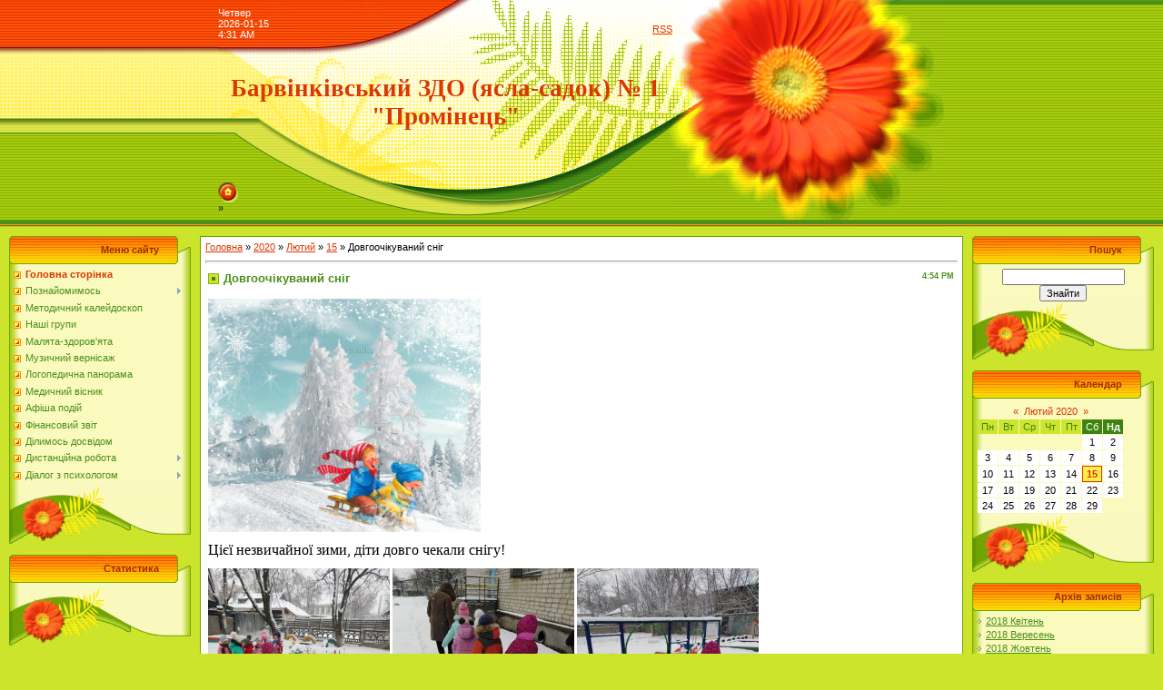

--- FILE ---
content_type: text/html; charset=UTF-8
request_url: https://dnz-luchik.ucoz.net/news/dovgoochikuvanij_snig/2020-02-15-33
body_size: 13103
content:
<!DOCTYPE html>
<html>
<head>
<meta http-equiv="content-type" content="text/html; charset=UTF-8">

<title>Довгоочікуваний сніг - 15 Лютого 2020 - Барвінківський ДНЗ №1 "Промінець"</title>


<link type="text/css" rel="StyleSheet" href="/.s/src/css/371.css" />

	<link rel="stylesheet" href="/.s/src/base.min.css" />
	<link rel="stylesheet" href="/.s/src/layer7.min.css" />

	<script src="/.s/src/jquery-1.12.4.min.js"></script>
	
	<script src="/.s/src/uwnd.min.js"></script>
	<script src="//s767.ucoz.net/cgi/uutils.fcg?a=uSD&ca=2&ug=999&isp=1&r=0.957065967353127"></script>
	<link rel="stylesheet" href="/.s/src/ulightbox/ulightbox.min.css" />
	<link rel="stylesheet" href="/.s/src/socCom.min.css" />
	<link rel="stylesheet" href="/.s/src/social.css" />
	<script src="/.s/src/ulightbox/ulightbox.min.js"></script>
	<script src="/.s/src/socCom.min.js"></script>
	<script src="//sys000.ucoz.net/cgi/uutils.fcg?a=soc_comment_get_data&site=ednz-luchik"></script>
	<script>
/* --- UCOZ-JS-DATA --- */
window.uCoz = {"sign":{"5255":"Помічник","5458":"Уперед","7287":"Перейти на сторінку з фотографією.","7251":"Запитаний контент не може бути завантажений<br/>Будь ласка, спробуйте пізніше.","7253":"Розпочати слайдшоу","3125":"Закрити","7254":"Змінити розмір","7252":"Попередній"},"site":{"domain":null,"host":"dnz-luchik.ucoz.net","id":"ednz-luchik"},"module":"news","uLightboxType":1,"country":"US","layerType":7,"ssid":"266472160505427674034","language":"uk"};
/* --- UCOZ-JS-CODE --- */

		function eRateEntry(select, id, a = 65, mod = 'news', mark = +select.value, path = '', ajax, soc) {
			if (mod == 'shop') { path = `/${ id }/edit`; ajax = 2; }
			( !!select ? confirm(select.selectedOptions[0].textContent.trim() + '?') : true )
			&& _uPostForm('', { type:'POST', url:'/' + mod + path, data:{ a, id, mark, mod, ajax, ...soc } });
		}

		function updateRateControls(id, newRate) {
			let entryItem = self['entryID' + id] || self['comEnt' + id];
			let rateWrapper = entryItem.querySelector('.u-rate-wrapper');
			if (rateWrapper && newRate) rateWrapper.innerHTML = newRate;
			if (entryItem) entryItem.querySelectorAll('.u-rate-btn').forEach(btn => btn.remove())
		}
 function uSocialLogin(t) {
			var params = {"google":{"height":600,"width":700},"facebook":{"height":520,"width":950}};
			var ref = escape(location.protocol + '//' + ('dnz-luchik.ucoz.net' || location.hostname) + location.pathname + ((location.hash ? ( location.search ? location.search + '&' : '?' ) + 'rnd=' + Date.now() + location.hash : ( location.search || '' ))));
			window.open('/'+t+'?ref='+ref,'conwin','width='+params[t].width+',height='+params[t].height+',status=1,resizable=1,left='+parseInt((screen.availWidth/2)-(params[t].width/2))+',top='+parseInt((screen.availHeight/2)-(params[t].height/2)-20)+'screenX='+parseInt((screen.availWidth/2)-(params[t].width/2))+',screenY='+parseInt((screen.availHeight/2)-(params[t].height/2)-20));
			return false;
		}
		function TelegramAuth(user){
			user['a'] = 9; user['m'] = 'telegram';
			_uPostForm('', {type: 'POST', url: '/index/sub', data: user});
		}
function loginPopupForm(params = {}) { new _uWnd('LF', ' ', -250, -100, { closeonesc:1, resize:1 }, { url:'/index/40' + (params.urlParams ? '?'+params.urlParams : '') }) }
/* --- UCOZ-JS-END --- */
</script>

	<style>.UhideBlock{display:none; }</style>
	<script type="text/javascript">new Image().src = "//counter.yadro.ru/hit;noadsru?r"+escape(document.referrer)+(screen&&";s"+screen.width+"*"+screen.height+"*"+(screen.colorDepth||screen.pixelDepth))+";u"+escape(document.URL)+";"+Date.now();</script>
</head>

<body style="background-color:#CCE42C; margin:0px; padding:0px;">


<!--U1AHEADER1Z-->
<table border="0" cellpadding="0" cellspacing="0" width="100%" height="250" style="background:url('/.s/t/371/1.gif') #CCE42C;">
<tr><td rowspan="3" style="background:url('/.s/t/371/2.gif');">&nbsp;</td>
<td width="500" height="53" style="background:url('/.s/t/371/3.gif');"><table cellpadding="0" cellspacing="0" border="0" width="500"><tr><td style="color:#FFFFFF;">Четвер<br />2026-01-15<br />4:31 AM</td><td align="right"><br /><a href="https://dnz-luchik.ucoz.net/news/rss/">RSS</a></td></tr></table></td>
<td width="300" rowspan="3"><img src="/.s/t/371/4.jpg" border="0"></td>
<td rowspan="3" style="background:url('/.s/t/371/5.gif');">&nbsp;</td>
</tr>
<tr><td width="500" height="120" align="center" style="background:url('/.s/t/371/6.gif');"><span style="color:#DC3700;font:20pt bold Verdana,Tahoma;"><b><!-- <logo> -->Барвінківський ЗДО (ясла-садок) № 1 &quot;Промінець&quot;<!-- </logo> --></b></span></td></tr>
<tr><td width="500" height="77" valign="bottom" style="background:url('/.s/t/371/7.gif');">
<table cellpadding="0" cellspacing="0" width="500" border="0" height="77"><tr><td height="50" valign="bottom"><a href="http://dnz-luchik.ucoz.net/" title="Головна"><img src="/.s/t/371/8.gif" border="0" alt="Головна"></a>  </td></tr>
<tr><td height="27" valign="top"><a href="/news/" class="header_table"><b> &raquo;</b></a></td></tr></table></td>
</tr>
</table>
<!--/U1AHEADER1Z-->

<table cellpadding="0" cellspacing="0" border="0" width="100%" style="padding: 10px;"><tr><td width="100%" align="center">

<!-- <middle> -->
<table border="0" cellpadding="0" cellspacing="0" width="100%">
<tr>
<td valign="top" width="200">
<!--U1CLEFTER1Z-->
<!-- <block1> -->

<table border="0" cellpadding="0" cellspacing="0" width="200">
<tr><td align="right" style="background:url('/.s/t/371/13.gif');padding-right:35px;color:#A42900;" height="31"><b><!-- <bt> --><!--<s5184>-->Меню сайту<!--</s>--><!-- </bt> --></b></td></tr>
<tr><td style="background:url('/.s/t/371/14.gif');padding:5px 5px 0px 5px;"><!-- <bc> --><div id="uMenuDiv1" class="uMenuV" style="position:relative;"><ul class="uMenuRoot">
<li><div class="umn-tl"><div class="umn-tr"><div class="umn-tc"></div></div></div><div class="umn-ml"><div class="umn-mr"><div class="umn-mc"><div class="uMenuItem"><a href="/"><span>Головна сторінка</span></a></div></div></div></div><div class="umn-bl"><div class="umn-br"><div class="umn-bc"><div class="umn-footer"></div></div></div></div></li>
<li style="position:relative;"><div class="umn-tl"><div class="umn-tr"><div class="umn-tc"></div></div></div><div class="umn-ml"><div class="umn-mr"><div class="umn-mc"><div class="uMenuItem"><div class="uMenuArrow"></div><a href="http://dnz-luchik.ucoz.net/index/poznajomimos/0-4"><span>Познайомимось</span></a></div></div></div></div><div class="umn-bl"><div class="umn-br"><div class="umn-bc"><div class="umn-footer"></div></div></div></div><ul style="display:none;">
<li><div class="uMenuItem"><a href="http://dnz-luchik.ucoz.net/index/administracija/0-25" target="_blank"><span>Адміністрація закладу</span></a></div></li>
<li><div class="uMenuItem"><a href="http://dnz-luchik.ucoz.net/index/pedagogichni_pracivniki/0-27"><span>Наші педагоги</span></a></div></li>
<li><div class="uMenuItem"><a href="http://dnz-luchik.ucoz.net/index/kolektiv/0-28"><span>Наші помічники</span></a></div></li></ul></li>
<li><div class="umn-tl"><div class="umn-tr"><div class="umn-tc"></div></div></div><div class="umn-ml"><div class="umn-mr"><div class="umn-mc"><div class="uMenuItem"><a href="http://dnz-luchik.ucoz.net/index/metodichnij_kalejdoskop/0-15"><span>Методичний калейдоскоп</span></a></div></div></div></div><div class="umn-bl"><div class="umn-br"><div class="umn-bc"><div class="umn-footer"></div></div></div></div></li>
<li><div class="umn-tl"><div class="umn-tr"><div class="umn-tc"></div></div></div><div class="umn-ml"><div class="umn-mr"><div class="umn-mc"><div class="uMenuItem"><a href="http://dnz-luchik.ucoz.net/index/nashi_grupi/0-8"><span>Наші групи</span></a></div></div></div></div><div class="umn-bl"><div class="umn-br"><div class="umn-bc"><div class="umn-footer"></div></div></div></div></li>
<li><div class="umn-tl"><div class="umn-tr"><div class="umn-tc"></div></div></div><div class="umn-ml"><div class="umn-mr"><div class="umn-mc"><div class="uMenuItem"><a href="http://dnz-luchik.ucoz.net/index/maljata_zdorov_39_jata/0-19"><span>Малята-здоров'ята</span></a></div></div></div></div><div class="umn-bl"><div class="umn-br"><div class="umn-bc"><div class="umn-footer"></div></div></div></div></li>
<li><div class="umn-tl"><div class="umn-tr"><div class="umn-tc"></div></div></div><div class="umn-ml"><div class="umn-mr"><div class="umn-mc"><div class="uMenuItem"><a href="http://dnz-luchik.ucoz.net/index/muzichnij_vernisazh/0-16"><span>Музичний вернісаж</span></a></div></div></div></div><div class="umn-bl"><div class="umn-br"><div class="umn-bc"><div class="umn-footer"></div></div></div></div></li>
<li><div class="umn-tl"><div class="umn-tr"><div class="umn-tc"></div></div></div><div class="umn-ml"><div class="umn-mr"><div class="umn-mc"><div class="uMenuItem"><a href="http://dnz-luchik.ucoz.net/index/logopedichna_panorama/0-17"><span>Логопедична панорама</span></a></div></div></div></div><div class="umn-bl"><div class="umn-br"><div class="umn-bc"><div class="umn-footer"></div></div></div></div></li>
<li><div class="umn-tl"><div class="umn-tr"><div class="umn-tc"></div></div></div><div class="umn-ml"><div class="umn-mr"><div class="umn-mc"><div class="uMenuItem"><a href="http://dnz-luchik.ucoz.net/index/medichnij_visnik/0-18"><span>Медичний вісник</span></a></div></div></div></div><div class="umn-bl"><div class="umn-br"><div class="umn-bc"><div class="umn-footer"></div></div></div></div></li>
<li><div class="umn-tl"><div class="umn-tr"><div class="umn-tc"></div></div></div><div class="umn-ml"><div class="umn-mr"><div class="umn-mc"><div class="uMenuItem"><a href="http://dnz-luchik.ucoz.net/index/afisha_podij/0-20"><span>Афіша подій</span></a></div></div></div></div><div class="umn-bl"><div class="umn-br"><div class="umn-bc"><div class="umn-footer"></div></div></div></div></li>
<li><div class="umn-tl"><div class="umn-tr"><div class="umn-tc"></div></div></div><div class="umn-ml"><div class="umn-mr"><div class="umn-mc"><div class="uMenuItem"><a href="http://dnz-luchik.ucoz.net/index/finansovij_zvit/0-30"><span>Фінансовий звіт</span></a></div></div></div></div><div class="umn-bl"><div class="umn-br"><div class="umn-bc"><div class="umn-footer"></div></div></div></div></li>
<li><div class="umn-tl"><div class="umn-tr"><div class="umn-tc"></div></div></div><div class="umn-ml"><div class="umn-mr"><div class="umn-mc"><div class="uMenuItem"><a href="http://dnz-luchik.ucoz.net/blog/"><span>Ділимось досвідом</span></a></div></div></div></div><div class="umn-bl"><div class="umn-br"><div class="umn-bc"><div class="umn-footer"></div></div></div></div></li>
<li style="position:relative;"><div class="umn-tl"><div class="umn-tr"><div class="umn-tc"></div></div></div><div class="umn-ml"><div class="umn-mr"><div class="umn-mc"><div class="uMenuItem"><div class="uMenuArrow"></div><a href="/index/distancijna_robota/0-32"><span>Дистанційна робота</span></a></div></div></div></div><div class="umn-bl"><div class="umn-br"><div class="umn-bc"><div class="umn-footer"></div></div></div></div><ul style="display:none;">
<li><div class="uMenuItem"><a href="/index/masha-ta-vedmid/0-41"><span>"Маша та ведмідь"</span></a></div><ul style="display:none;">
<li><div class="uMenuItem"><a href="/index/rekomendaciji-batkam-oznaki-stresu-u-ditej-jaselnogo-ta-doshkilnogo-viku/0-76"><span>Рекомендації батькам "Ознаки стресу у дітей ясельного та дошкільного віку"</span></a></div></li>
<li><div class="uMenuItem"><a href="/index/poradi-batkam-jak-mozhna-dopomogti-ditini-dobre-povoditis/0-77"><span>Поради батькам "Як можна допомогти дитині добре поводитись"</span></a></div></li>
<li><div class="uMenuItem"><a href="/index/rekomendaciji-batkam-desjat-krokiv-shhob-stati-krashhimi-batkami/0-78"><span>Рекомендації батькам "Десять кроків, щоб стати кращими батьками"</span></a></div></li>
<li><div class="uMenuItem"><a href="/index/pam-jatka-dlja-batkiv/0-79"><span>Пам'ятка для батьків</span></a></div></li></ul></li>
<li><div class="uMenuItem"><a href="/index/sonechko/0-43"><span>"Сонечко"</span></a></div><ul style="display:none;">
<li><div class="uMenuItem"><a href="/index/konsultacija-dlja-batkiv-badora-zarjadka-pochatok-vdalogo-dnja/0-52"><span>Консультація для батьків: "Бадьора зарядка - початок вдалого дня"</span></a></div></li>
<li><div class="uMenuItem"><a href="/index/orientovnij-kompleks-rankovoji-gimnastiki-dlja-vikonannja-vdoma/0-54"><span>Орієнтовний комплекс ранкової гімнастики для виконання вдома</span></a></div></li>
<li><div class="uMenuItem"><a href="/index/poradi-batkam-jak-zniziti-rizik-infikuvannja-koronavirusom/0-74"><span>Поради батькам "Як знизити ризик інфікування коронавірусом"</span></a></div></li>
<li><div class="uMenuItem"><a href="/index/poradi-batkam-pravilna-postava-zaporuka-zdorov-ja/0-75"><span>Поради батькам "Правильна постава - запорука здоров'я"</span></a></div></li></ul></li>
<li><div class="uMenuItem"><a href="/index/kalinka/0-42"><span>"Калинка"</span></a></div><ul style="display:none;">
<li><div class="uMenuItem"><a href="/index/konsultacija-porada-dlja-batkiv-jak-rozvazhiti-ditinu-pid-chas-karantinu/0-47"><span>Консультація-порада для батьків "Як розважити дитину під час карантину"</span></a></div></li>
<li><div class="uMenuItem"><a href="/index/konsultacija-dlja-batkiv-okhorona-zhittja/0-55"><span>Консультація для батьків "Охорона життя"</span></a></div></li>
<li><div class="uMenuItem"><a href="/index/konsultacija-dlja-batkiv-ditina-jde-do-shkoli-radoshhi-j-turboti/0-56"><span>Консультація для батьків "Дитина йде до школи. Радощі й турботи"</span></a></div></li>
<li><div class="uMenuItem"><a href="/index/pam-jatka-batkam/0-65"><span>Пам'ятка батькам</span></a></div></li>
<li><div class="uMenuItem"><a href="/index/rekomendaciji-batkam-navchannja-gramoti/0-67"><span>Рекомендації батькам"Навчання грамоти"</span></a></div></li>
<li><div class="uMenuItem"><a href="/index/konsultacija-dlja-batkiv-jak-privchiti-ditinu-do-porjadku/0-83"><span>Консультація для батьків "Як привчити дитину до порядку"</span></a></div></li></ul></li>
<li><div class="uMenuItem"><a href="/index/kapitoshka/0-36"><span>"Капітошка"</span></a></div><ul style="display:none;">
<li><div class="uMenuItem"><a href="/index/7-porad-dlja-zakhistu-vid-koronavirusnoji-infekciji/0-53"><span>7 порад для захисту від коронавірусної інфекції</span></a></div></li>
<li><div class="uMenuItem"><a href="/index/konsultacija-dlja-batkiv-gotovnist-ditini-do-navchannja-v-shkoli/0-57"><span>Консультація для батьків "Готовність дитини до навчання в школі"</span></a></div></li>
<li><div class="uMenuItem"><a href="/index/konsultacija-dlja-batkiv-navchannja-ditini-ridnoji-movi-u-koli-sim-ji/0-58"><span>Консультація для батьків "Навчання дитини рідної мови у колі сім'ї"</span></a></div></li>
<li><div class="uMenuItem"><a href="/index/konsultacija-dlja-batkiv-rozvitok-dribnoji-motoriki-odin-z-pokaznikiv-gotovnosti-ditini-do-shkoli/0-59"><span>Консультація для батьків "Розвиток дрібної моторики – один з показників готовності дитини до школи"</span></a></div></li>
<li><div class="uMenuItem"><a href="/index/besida-z-batkami-zaokhochennja-ta-pokarannja-ditini-v-sim-ji/0-64"><span>Бесіда з батьками: «Заохочення та покарання дитини в сім'ї"</span></a></div></li>
<li><div class="uMenuItem"><a href="/index/konsultacija-dlja-batkiv-jak-pravilno-khvaliti-ditinu/0-68"><span>Консультація для батьків "Як правильно хвалити дитину"</span></a></div></li>
<li><div class="uMenuItem"><a href="/index/rekomendaciji-dlja-batkiv-visim-porad-shhodo-vikhovannja/0-69"><span>Рекомендації для батьків "Вісім порад щодо виховання"</span></a></div></li>
<li><div class="uMenuItem"><a href="/index/konsultacija-dlja-batkiv-formuvannja-logiko-matematichnoji-kompetentnosti-cherez-gru/0-70"><span>Консультація для батьків "Формування логіко-математичної компетентності через гру"</span></a></div></li>
<li><div class="uMenuItem"><a href="/index/poradi-batkam-ditina-ta-internet/0-84"><span>Поради батькам "Дитина та інтернет"</span></a></div></li>
<li><div class="uMenuItem"><a href="/index/besida-dlja-batkiv-simejne-vikhovannja-zaporuka-psikhichnogo-zdorov-ja-ditini/0-85"><span>Бесіда для батьків "Сімейне виховання - запорука психічного здоров'я дитини"</span></a></div></li>
<li><div class="uMenuItem"><a href="/index/konsultacija-dlja-batkiv-pozhezhna-bezpeka/0-86"><span>Консультація для батьків "Пожежна безпека"</span></a></div></li>
<li><div class="uMenuItem"><a href="/index/rekomendaciji-batkam-formuvannja-ujavlennja-pro-pracju-doroslikh-cherez-chitannja-khudozhnoji-literaturi/0-98"><span>Рекомендації батькам "«Формування уявлення про працю дорослих через читання художньої літератури"</span></a></div></li>
<li><div class="uMenuItem"><a href="/index/besida-dlja-batkiv-disciplina-doroslikh-na-vulici-zaporuka-bezpeki-ditini/0-99"><span>Бесіда для батьків  «Дисципліна дорослих на вулиці – запорука безпеки дитини»</span></a></div></li>
<li><div class="uMenuItem"><a href="/index/pam-jatka-dlja-batkiv-uvaga-klishhi-jak-vberegtis-vid-khvorob-shho-peredajutsja-cherez-ukus-klishha/0-100"><span>Пам’ятка для батьків Увага! Кліщі!  «Як вберегтись від хвороб, що передаються через укус кліща»</span></a></div></li></ul></li>
<li><div class="uMenuItem"><a href="/index/romashka/0-38"><span>"Ромашка"</span></a></div><ul style="display:none;">
<li><div class="uMenuItem"><a href="/index/pam-jatka-dlja-batkiv-jak-vberegti-ditinu-vid-bidi/0-60"><span>Пам'ятка для батьків "Як вберегти дитину від біди"</span></a></div></li>
<li><div class="uMenuItem"><a href="/index/shpargalka-dlja-mami-vikhovannja-z-ljubov-ju/0-61"><span>Шпаргалка для мами "Виховання з любов'ю"</span></a></div></li>
<li><div class="uMenuItem"><a href="/index/konsultacija-dlja-batkiv-navishho-chitati-ditjam-knigi/0-62"><span>Консультація для батьків  "Навіщо читати дітям книги"</span></a></div></li>
<li><div class="uMenuItem"><a href="/index/konsultacija-dlja-batkiv-vpliv-zmi-na-rozvitok-ditinu-doshkilnika/0-71"><span>Консультація для батьків "Вплив ЗМІ на розвиток дитину-дошкільника"</span></a></div></li>
<li><div class="uMenuItem"><a href="/index/rekomendaciji-dlja-batkiv-graemos-vdoma/0-72"><span>Рекомендації для батьків "Граємось вдома"</span></a></div></li>
<li><div class="uMenuItem"><a href="/index/rekomendaciji-dlja-batkiv-jak-govoriti-z-ditmi-pro-epidemiju/0-73"><span>Рекомендації для батьків "Як говорити з дітьми про епідемію"</span></a></div></li>
<li><div class="uMenuItem"><a href="/index/poradi-batkam-chim-zajnjati-ditinu-pid-chas-samoizoljaciji/0-91"><span>Поради батькам "Чим зайняти дитину під час самоізоляції"</span></a></div></li>
<li><div class="uMenuItem"><a href="/index/rekomendaciji-dlja-batkiv-7-tipovikh-pomilok-u-vikhovanni/0-95"><span>Рекомендації для батьків "7 типових помилок у вихованні"</span></a></div></li>
<li><div class="uMenuItem"><a href="/index/rekomendaciji-dlja-batkiv-jak-pravilno-koristuvatis-smartfonami-najmolodshim/0-96"><span>Рекомендації для батьків "Як правильно користуватись смартфонами наймолодшим"</span></a></div></li></ul></li>
<li><div class="uMenuItem"><a href="/index/polunichka/0-44"><span>"Полуничка"</span></a></div><ul style="display:none;">
<li><div class="uMenuItem"><a href="/index/golovni-zavdannja-inkljuzivnogo-navchannja-v-zdo/0-45"><span>Головні завдання інклюзивного навчання в ЗДО</span></a></div></li>
<li><div class="uMenuItem"><a href="/index/konsultacija-dlja-batkiv-matematika-ce-cikavo/0-50"><span>Консультація для батьків "Математика - це цікаво!"</span></a></div></li>
<li><div class="uMenuItem"><a href="/index/konsultacija-dlja-batkiv-koronavirus/0-51"><span>Консультація для батьків "Коронавірус"</span></a></div></li>
<li><div class="uMenuItem"><a href="/index/porada-batkam-10-krokiv-shhob-stati-krashhimi-batkami/0-63"><span>Порада батькам "10 кроків, щоб стати кращими батьками!"</span></a></div></li>
<li><div class="uMenuItem"><a href="/index/konsultacija-dlja-batkiv-50-zavdan-dlja-doshkilnika-na-karantini/0-66"><span>Консультація для батьків "50 завдань для дошкільника на карантині"</span></a></div></li>
<li><div class="uMenuItem"><a href="/index/konsultacija-dlja-batkiv-jak-proguljanka-vplivae-na-rozvitok-ditini/0-80"><span>Консультація для батьків "Як прогулянка впливає на розвиток дитини"</span></a></div></li>
<li><div class="uMenuItem"><a href="/index/konsultacija-dlja-batkiv-psikhologichni-osoblivosti-rozvitku-ditini-4-5-rokiv/0-81"><span>Консультація для батьків "Психологічні особливості розвитку дитини 4-5 років"</span></a></div></li>
<li><div class="uMenuItem"><a href="/index/konsultacija-dlja-batkiv-vchimo-ditej-spilkuvatis/0-82"><span>Консультація для батьків "Вчимо дітей спілкуватись"</span></a></div></li>
<li><div class="uMenuItem"><a href="/index/konsultacija-dlja-batkiv-vsi-diti-rizni/0-87"><span>Консультація для батьків "Всі діти різні"</span></a></div></li>
<li><div class="uMenuItem"><a href="/index/poradi-dlja-batkiv-numo-z-mamoju-i-tatom-svoju-vimovu-vimovljati/0-88"><span>Поради для батьків "Нумо з мамою і татом свою вимову вимовляти"</span></a></div></li>
<li><div class="uMenuItem"><a href="/index/konsultacija-dlja-batkiv-navishho-dotrimuvatisja-rezhimu-dnja/0-89"><span>Консультація для батьків "Навіщо дотримуватися режиму дня"</span></a></div></li>
<li><div class="uMenuItem"><a href="/index/konsultacija-dlja-batkiv-gigiena-pid-chas-karantinu-ce-vazhlivo/0-90"><span>Консультація для батьків "Гігієна під час карантину - це важливо!"</span></a></div></li>
<li><div class="uMenuItem"><a href="/index/poradi-dlja-batkiv-pravila-povedinki-u-vodi/0-92"><span>Поради для батьків "Правила поведінки у воді"</span></a></div></li>
<li><div class="uMenuItem"><a href="/index/poradi-dlja-batkiv-pravila-povedinki-na-prirodi/0-93"><span>Поради для батьків "Правила поведінки на природі"</span></a></div></li>
<li><div class="uMenuItem"><a href="/index/universalni-poradi-dlja-batkiv-jaki-vikhovujut-doshkilnjat/0-94"><span>Універсальні поради для батьків, які виховують дошкільнят</span></a></div></li></ul></li></ul></li>
<li style="position:relative;"><div class="umn-tl"><div class="umn-tr"><div class="umn-tc"></div></div></div><div class="umn-ml"><div class="umn-mr"><div class="umn-mc"><div class="uMenuItem"><div class="uMenuArrow"></div><a href="/index/dialog-z-psikhologom/0-103"><span>Діалог з психологом</span></a></div></div></div></div><div class="umn-bl"><div class="umn-br"><div class="umn-bc"><div class="umn-footer"></div></div></div></div><ul style="display:none;">
<li><div class="uMenuItem"><a href="/index/pam-jatka-dlja-batkiv-jak-grati-z-autichnimi-ditmi/0-102"><span>Пам'ятка для батьків "Як грати з аутичними дітьми"  </span></a></div></li>
<li><div class="uMenuItem"><a href="/index/kozhna-ditina-mae-pravo/0-104"><span>Кожна дитина має право...</span></a></div></li></ul></li></ul></div><script>$(function(){_uBuildMenu('#uMenuDiv1',0,document.location.href+'/','uMenuItemA','uMenuArrow',2500);})</script><!-- </bc> --></td></tr>
<tr><td height="64"><img src="/.s/t/371/15.gif" border="0"></td></tr>
</table><br />

<!-- </block1> -->

<!-- <block2> -->

<!-- </block2> -->

<!-- <block3> -->

<!-- </block3> -->

<!-- <block4> -->

<!-- </block4> -->

<!-- <block5> -->

<!-- </block5> -->

<!-- <block6> -->

<!-- </block6> -->

<!-- <block7> -->
<table border="0" cellpadding="0" cellspacing="0" width="200">
<tr><td align="right" style="background:url('/.s/t/371/13.gif');padding-right:35px;color:#A42900;" height="31"><b><!-- <bt> --><!--<s5195>-->Статистика<!--</s>--><!-- </bt> --></b></td></tr>
<tr><td style="background:url('/.s/t/371/14.gif');padding:5px 5px 0px 5px;"><div align="center"><!-- <bc> --><!-- </bc> --></div></td></tr>
<tr><td height="64"><img src="/.s/t/371/15.gif" border="0"></td></tr>
</table><br />
<!-- </block7> -->
<!--/U1CLEFTER1Z-->
</td>

<td valign="top" style="padding:0px 10px 0px 10px;">
<table border="0" cellpadding="5" cellspacing="0" width="100%" style="border:1px solid #6DA104;"><tr><td style="background:#FFFFFF;"><!-- <body> --><div class="breadcrumbs-wrapper">
	<div class="breadcrumbs"><a href="http://dnz-luchik.ucoz.net/"><!--<s5176>-->Головна<!--</s>--></a> &raquo; <a class="dateBar breadcrumb-item" href="/news/2020-00">2020</a> <span class="breadcrumb-sep">&raquo;</span> <a class="dateBar breadcrumb-item" href="/news/2020-02">Лютий</a> <span class="breadcrumb-sep">&raquo;</span> <a class="dateBar breadcrumb-item" href="/news/2020-02-15">15</a> &raquo; Довгоочікуваний сніг</div>
</div><hr />
<table border="0" width="100%" cellspacing="1" cellpadding="2" class="eBlock">
<tr><td width="100%"><div class="eTitle"><div style="float:right;font-size:9px;">4:54 PM </div>Довгоочікуваний сніг</div></td></tr>
<tr><td class="eMessage"><p><img alt="" src="/e8433b370d44816967975b705788ea57.gif" style="width: 300px; height: 257px;" /></p>

<p><span style="font-size:16px;"><span style="font-family:Times New Roman,Times,serif;">Цієї незвичайної зими,&nbsp;діти довго чекали снігу!</span></span></p>

<p><!--IMG1--><a href="/_nw/0/79450562.jpg" class="ulightbox" target="_blank" title="Натисніть для перегляду в повному розмірі..."><img style="margin:0;padding:0;border:0;" src="/_nw/0/s79450562.jpg" align="" /></a><!--IMG1-->&nbsp;<!--IMG2--><a href="/_nw/0/19497862.jpg" class="ulightbox" target="_blank" title="Натисніть для перегляду в повному розмірі..."><img style="margin:0;padding:0;border:0;" src="/_nw/0/s19497862.jpg" align="" /></a><!--IMG2-->&nbsp;<!--IMG3--><a href="/_nw/0/20314565.jpg" class="ulightbox" target="_blank" title="Натисніть для перегляду в повному розмірі..."><img style="margin:0;padding:0;border:0;" src="/_nw/0/s20314565.jpg" align="" /></a><!--IMG3-->&nbsp;</p>

<p><!--IMG4--><a href="/_nw/0/93043857.jpg" class="ulightbox" target="_blank" title="Натисніть для перегляду в повному розмірі..."><img style="margin:0;padding:0;border:0;" src="/_nw/0/s93043857.jpg" align="" /></a><!--IMG4-->&nbsp;<!--IMG5--><a href="/_nw/0/94741188.jpg" class="ulightbox" target="_blank" title="Натисніть для перегляду в повному розмірі..."><img style="margin:0;padding:0;border:0;" src="/_nw/0/s94741188.jpg" align="" /></a><!--IMG5-->&nbsp;<!--IMG6--><a href="/_nw/0/49960321.jpg" class="ulightbox" target="_blank" title="Натисніть для перегляду в повному розмірі..."><img style="margin:0;padding:0;border:0;" src="/_nw/0/s49960321.jpg" align="" /></a><!--IMG6--></p>

<p><!--IMG7--><a href="/_nw/0/19469295.jpg" class="ulightbox" target="_blank" title="Натисніть для перегляду в повному розмірі..."><img style="margin:0;padding:0;border:0;" src="/_nw/0/s19469295.jpg" align="" /></a><!--IMG7-->&nbsp;<!--IMG8--><a href="/_nw/0/99749124.jpg" class="ulightbox" target="_blank" title="Натисніть для перегляду в повному розмірі..."><img style="margin:0;padding:0;border:0;" src="/_nw/0/s99749124.jpg" align="" /></a><!--IMG8-->&nbsp;<!--IMG9--><a href="/_nw/0/48881997.jpg" class="ulightbox" target="_blank" title="Натисніть для перегляду в повному розмірі..."><img style="margin:0;padding:0;border:0;" src="/_nw/0/s48881997.jpg" align="" /></a><!--IMG9--></p>

<p><!--IMG10--><a href="/_nw/0/35668240.jpg" class="ulightbox" target="_blank" title="Натисніть для перегляду в повному розмірі..."><img style="margin:0;padding:0;border:0;" src="/_nw/0/s35668240.jpg" align="" /></a><!--IMG10-->&nbsp;<!--IMG11--><a href="/_nw/0/99657791.jpg" class="ulightbox" target="_blank" title="Натисніть для перегляду в повному розмірі..."><img style="margin:0;padding:0;border:0;" src="/_nw/0/s99657791.jpg" align="" /></a><!--IMG11--></p> </td></tr>
<tr><td colspan="2" class="eDetails">
<div class="rate-stars-wrapper" style="float:right">
		<style type="text/css">
			.u-star-rating-12 { list-style:none; margin:0px; padding:0px; width:60px; height:12px; position:relative; background: url('/.s/img/stars/3/12.png') top left repeat-x }
			.u-star-rating-12 li{ padding:0px; margin:0px; float:left }
			.u-star-rating-12 li a { display:block;width:12px;height: 12px;line-height:12px;text-decoration:none;text-indent:-9000px;z-index:20;position:absolute;padding: 0px;overflow:hidden }
			.u-star-rating-12 li a:hover { background: url('/.s/img/stars/3/12.png') left center;z-index:2;left:0px;border:none }
			.u-star-rating-12 a.u-one-star { left:0px }
			.u-star-rating-12 a.u-one-star:hover { width:12px }
			.u-star-rating-12 a.u-two-stars { left:12px }
			.u-star-rating-12 a.u-two-stars:hover { width:24px }
			.u-star-rating-12 a.u-three-stars { left:24px }
			.u-star-rating-12 a.u-three-stars:hover { width:36px }
			.u-star-rating-12 a.u-four-stars { left:36px }
			.u-star-rating-12 a.u-four-stars:hover { width:48px }
			.u-star-rating-12 a.u-five-stars { left:48px }
			.u-star-rating-12 a.u-five-stars:hover { width:60px }
			.u-star-rating-12 li.u-current-rating { top:0 !important; left:0 !important;margin:0 !important;padding:0 !important;outline:none;background: url('/.s/img/stars/3/12.png') left bottom;position: absolute;height:12px !important;line-height:12px !important;display:block;text-indent:-9000px;z-index:1 }
		</style><script>
			var usrarids = {};
			function ustarrating(id, mark) {
				if (!usrarids[id]) {
					usrarids[id] = 1;
					$(".u-star-li-"+id).hide();
					_uPostForm('', { type:'POST', url:`/news`, data:{ a:65, id, mark, mod:'news', ajax:'2' } })
				}
			}
		</script><ul id="uStarRating33" class="uStarRating33 u-star-rating-12" title="Рейтинг: 4.3/3">
			<li id="uCurStarRating33" class="u-current-rating uCurStarRating33" style="width:86%;"></li><li class="u-star-li-33"><a href="javascript:;" onclick="ustarrating('33', 1)" class="u-one-star">1</a></li>
				<li class="u-star-li-33"><a href="javascript:;" onclick="ustarrating('33', 2)" class="u-two-stars">2</a></li>
				<li class="u-star-li-33"><a href="javascript:;" onclick="ustarrating('33', 3)" class="u-three-stars">3</a></li>
				<li class="u-star-li-33"><a href="javascript:;" onclick="ustarrating('33', 4)" class="u-four-stars">4</a></li>
				<li class="u-star-li-33"><a href="javascript:;" onclick="ustarrating('33', 5)" class="u-five-stars">5</a></li></ul></div>

<span class="e-reads"><span class="ed-title"><!--<s3177>-->Переглядів<!--</s>-->:</span> <span class="ed-value">460</span></span><span class="ed-sep"> | </span>
<span class="e-author"><span class="ed-title"><!--<s3178>-->Додав<!--</s>-->:</span> <span class="ed-value"><a href="/index/8-1">zabelanaa</a></span></span>

<span class="ed-sep"> | </span><span class="e-rating"><span class="ed-title"><!--<s3119>-->Рейтинг<!--</s>-->:</span> <span class="ed-value"><span id="entRating33">4.3</span>/<span id="entRated33">3</span></span></span></td></tr>
</table>
<table border="0" cellpadding="0" cellspacing="0" width="100%">
<tr><td width="60%" height="25"><!--<s5183>-->Всього коментарів<!--</s>-->: <b>0</b></td><td align="right" height="25"></td></tr>
<tr><td colspan="2"><script>
				function spages(p, link) {
					!!link && location.assign(atob(link));
				}
			</script>
			<div id="comments"></div>
			<div id="newEntryT"></div>
			<div id="allEntries"></div>
			<div id="newEntryB"></div>
			<script>
				(function() {
					'use strict';
					var commentID = ( /comEnt(\d+)/.exec(location.hash) || {} )[1];
					if (!commentID) {
						return window.console && console.info && console.info('comments, goto page', 'no comment id');
					}
					var selector = '#comEnt' + commentID;
					var target = $(selector);
					if (target.length) {
						$('html, body').animate({
							scrollTop: ( target.eq(0).offset() || { top: 0 } ).top
						}, 'fast');
						return window.console && console.info && console.info('comments, goto page', 'found element', selector);
					}
					$.get('/index/802', {
						id: commentID
					}).then(function(response) {
						if (!response.page) {
							return window.console && console.warn && console.warn('comments, goto page', 'no page within response', response);
						}
						spages(response.page);
						setTimeout(function() {
							target = $(selector);
							if (!target.length) {
								return window.console && console.warn && console.warn('comments, goto page', 'comment element not found', selector);
							}
							$('html, body').animate({
								scrollTop: ( target.eq(0).offset() || { top: 0 } ).top
							}, 'fast');
							return window.console && console.info && console.info('comments, goto page', 'scrolling to', selector);
						}, 500);
					}, function(response) {
						return window.console && console.error && console.error('comments, goto page', response.responseJSON);
					});
				})();
			</script>
		</td></tr>
<tr><td colspan="2" align="center"></td></tr>
<tr><td colspan="2" height="10"></td></tr>
</table>
<form name="socail_details" id="socail_details" onsubmit="return false;">
						   <input type="hidden" name="social" value="">
						   <input type="hidden" name="data" value="">
						   <input type="hidden" name="id" value="33">
						   <input type="hidden" name="ssid" value="266472160505427674034">
					   </form><div id="postFormContent" class="">
		<form method="post" name="addform" id="acform" action="/index/" onsubmit="return addcom(this)" class="news-com-add" data-submitter="addcom"><script>
		function _dS(a){var b=a.split(''),c=b.pop();return b.map(function(d){var e=d.charCodeAt(0)-c;return String.fromCharCode(32>e?127-(32-e):e)}).join('')}
		var _y8M = _dS('Erwy~})}#ynF+qrmmnw+)wjvnF+|x|+) ju~nF+?@:>>=>A:+)8G9');
		function addcom( form, data = {} ) {
			if (document.getElementById('addcBut')) {
				document.getElementById('addcBut').disabled = true;
			} else {
				try { document.addform.submit.disabled = true; } catch(e) {}
			}

			if (document.getElementById('eMessage')) {
				document.getElementById('eMessage').innerHTML = '<span style="color:#999"><img src="/.s/img/ma/m/і2.gif" border="0" align="absmiddle" width="13" height="13"> Йде передача даних...</span>';
			}

			_uPostForm(form, { type:'POST', url:'/index/', data })
			return false
		}
document.write(_y8M);</script>
				<div class="mc-widget">
					<script>
						var socRedirect = location.protocol + '//' + ('dnz-luchik.ucoz.net' || location.hostname) + location.pathname + location.search + (location.hash && location.hash != '#' ? '#reloadPage,' + location.hash.substr(1) : '#reloadPage,gotoAddCommentForm' );
						socRedirect = encodeURIComponent(socRedirect);

						try{var providers = {
		// social comments:
		local     : { name:"Local auth", handler:loginPopupForm, enabled:1 },
		vkontakte : { name:"Вконтакте",  url: "//sys000.ucoz.net/cgi/uutils.fcg?a=soc_comment_auth_vk&ref="+socRedirect, enabled:1 },
		facebook  : { name:"Facebook",   url: "//sys000.ucoz.net/cgi/uutils.fcg?a=soc_comment_auth_fb&ref="+socRedirect, enabled:1 },
		twitter   : { name:"Twitter",    url: "//sys000.ucoz.net/cgi/uutils.fcg?a=soc_comment_auth_tw&ref="+socRedirect, enabled:1 },
		google    : { name:"Google",     handler:googleAuthHandler, url: "//sys000.ucoz.net/cgi/uutils.fcg?a=soc_comment_auth_gp&ref="+socRedirect, enabled:1 },
		yandex    : { name:'Yandex',     url: '/yandex?ref=' + socRedirect, enabled: false },};} catch (e) {}

						function socialRepost(entry_link, message) {
							console.log('Check witch Social network is connected.');

							var soc_type = jQuery("form#acform input[name='soc_type']").val();
							switch (parseInt(soc_type)) {
							case 101:
								console.log('101');
								var newWin = window.open('https://vk.com/share.php?url='+entry_link+'&description='+message+'&noparse=1','window','width=640,height=500,scrollbars=yes,status=yes');
							  break;
							case 102:
								console.log('102');
								var newWin = window.open('https://www.facebook.com/sharer/sharer.php?u='+entry_link+'&description='+encodeURIComponent(message),'window','width=640,height=500,scrollbars=yes,status=yes');
							  break;
							case 103:
								console.log('103');

							  break;
							case 104:
								console.log('104');

							  break;
							case 105:
								console.log('105');

							  break;
							case 106:
								console.log('106');

							  break;
							case 107:
								console.log('107');
								var newWin = window.open('https://twitter.com/intent/tweet?source=webclient&url='+entry_link+'&text='+encodeURIComponent(message)+'&callback=?','window','width=640,height=500,scrollbars=yes,status=yes');
							  break;
							case 108:
								console.log('108');

							  break;
							case 109:
								console.log('109');
								var newWin = window.open('https://plusone.google.com/_/+1/confirm?hl=en&url='+entry_link,'window','width=600,height=610,scrollbars=yes,status=yes');
							  break;
							}
						}

						function updateSocialDetails(type) {
							console.log('updateSocialDetails');
							jQuery.getScript('//sys000.ucoz.net/cgi/uutils.fcg?a=soc_comment_get_data&site=ednz-luchik&type='+type, function() {
								jQuery("form#socail_details input[name='social']").val(type);
								jQuery("form#socail_details input[name=data]").val(data[type]);
								jQuery("form#acform input[name=data]").val(data[type]);
								_uPostForm('socail_details',{type:'POST',url:'/index/778', data:{'m':'2', 'vi_commID': '', 'catPath': ''}});
							});
						}

						function logoutSocial() {
							console.log('delete cookie');
							delete_msg_cookie();
							jQuery.getScript('//sys000.ucoz.net/cgi/uutils.fcg?a=soc_comment_clear_data&site=ednz-luchik', function(){window.location.reload();});
						}

						function utf8_to_b64( str) {
							return window.btoa(encodeURIComponent( escape( str )));
						}

						function b64_to_utf8( str) {
							return unescape(decodeURIComponent(window.atob( str )));
						}

						function getCookie(c_name) {
							var c_value = " " + document.cookie;
							var c_start = c_value.indexOf(" " + c_name + "=");
							if (c_start == -1) {
								c_value = null;
							} else {
								c_start = c_value.indexOf("=", c_start) + 1;
								var c_end = c_value.indexOf(";", c_start);
								if (c_end == -1) {
									c_end = c_value.length;
								}
								c_value = unescape(c_value.substring(c_start,c_end));
							}
							return c_value;
						}

						var delete_msg_cookie = function() {
							console.log('delete_msg_cookie');
							document.cookie = 'msg=;expires=Thu, 01 Jan 1970 00:00:01 GMT;';
						};

						function preSaveMessage() {
							var msg = jQuery("form#acform textarea").val();
							if (msg.length > 0) {
								document.cookie = "msg="+utf8_to_b64(msg)+";"; //path="+window.location.href+";
							}
						}

						function googleAuthHandler(social) {
							if (!social) return
							if (!social.enabled || !social.handler) return

							social.window = window.open(social.url, '_blank', 'width=600,height=610');
							social.intervalId = setInterval(function(social) {
								if (social.window.closed) {
									clearInterval(social.intervalId)
									self.location.reload()
								}
							}, 1000, social)
						}

						

						(function(jq) {
							jq(document).ready(function() {
								
																
								jQuery(".uf-tooltip a.uf-tt-exit").attr('href','/index/10');
								console.log('ready - update details');
								console.log('scurrent', window.scurrent);
								if (typeof(window.scurrent) != 'undefined' && scurrent > 0 && data[scurrent]) {
									jQuery("#postFormContent").html('<div style="width:100%;text-align:center;padding-top:50px;"><img alt="" src="/.s/img/ma/m/i3.gif" border="0" width="220" height="19" /></div>');

									jQuery("form#socail_details input[name=social]").val(scurrent);
									jQuery("form#socail_details input[name=data]").val(data[scurrent]);
									updateSocialDetails(scurrent);
								}
								jQuery('a#js-ucf-start').on('click', function(event) {
									event.preventDefault();
									if (scurrent == 0) {
										window.open("//sys000.ucoz.net/cgi/uutils.fcg?a=soc_comment_auth",'SocialLoginWnd','width=500,height=350,resizable=yes,titlebar=yes');
									}
								});

								jQuery('#acform a.login-with').on('click', function(event) {
									event.preventDefault();
									let social = providers[ this.dataset.social ];

									if (typeof(social) != 'undefined' && social.enabled == 1) {
										if (social.handler) {
											social.handler(social);
										} else {
											// unetLoginWnd
											let newWin = window.open(social.url, "_blank", 'width=600,height=610,scrollbars=yes,status=yes');
										}
									}
								});
							});
						})(jQuery);
					</script>
				</div>
<div class="uForm uComForm">
	<div class="uauth-small-links uauth-links-set1">Увійдіть: <a href="javascript:;" onclick=" " data-social="vkontakte" class="login-with vkontakte" title="Увійти через ВКонтакте" rel="nofollow"><i></i></a><a href="javascript:;" onclick=" " data-social="google" class="login-with google" title="Увійти через Google" rel="nofollow"><i></i></a><a href="javascript:;" onclick=" " data-social="facebook" class="login-with facebook" title="Увійти через Facebook" rel="nofollow"><i></i></a></div>
	<div class="uComForm-inner">
		<span class="ucf-avatar"><img src="/.s/img/icon/social/noavatar.png" alt="avatar" /></span>
		<div class="ucf-content ucf-start-content">
			<ul class="uf-form ucf-form">
				<li><textarea class="uf-txt-input commFl js-start-txt" placeholder="Залиште ваш коментар..."></textarea>
				<li><button class="uf-btn" onclick="preSaveMessage(); window.open('/index/800?ref='+window.location.href, 'SocialLoginWnd', 'width=500,height=410,resizable=yes,titlebar=yes');">Відправити</button>
			</ul>
		</div>
	</div>
</div><input type="hidden" name="ssid" value="266472160505427674034" />
				<input type="hidden" name="a"  value="36" />
				<input type="hidden" name="m"  value="2" />
				<input type="hidden" name="id" value="33" />
				
				<input type="hidden" name="soc_type" id="csoc_type" />
				<input type="hidden" name="data" id="cdata" />
			</form>
		</div>
<!-- </body> --></td></tr></table>
</td>

 
<td valign="top" width="200">
<!--U1DRIGHTER1Z-->
<!-- <block8> -->

<!-- </block8> -->

<!-- <block9> -->

<!-- </block9> -->

<!-- <block11> -->

<!-- </block11> -->

<!-- <block12> -->

<table border="0" cellpadding="0" cellspacing="0" width="200">
<tr><td align="right" style="background:url('/.s/t/371/13.gif');padding-right:35px;color:#A42900;" height="31"><b><!-- <bt> --><!--<s3163>-->Пошук<!--</s>--><!-- </bt> --></b></td></tr>
<tr><td style="background:url('/.s/t/371/14.gif');padding:5px 5px 0px 5px;"><div align="center"><!-- <bc> -->
		<div class="searchForm">
			<form onsubmit="this.sfSbm.disabled=true" method="get" style="margin:0" action="/search/">
				<div align="center" class="schQuery">
					<input type="text" name="q" maxlength="30" size="20" class="queryField" />
				</div>
				<div align="center" class="schBtn">
					<input type="submit" class="searchSbmFl" name="sfSbm" value="Знайти" />
				</div>
				<input type="hidden" name="t" value="0">
			</form>
		</div><!-- </bc> --></div></td></tr>
<tr><td height="64"><img src="/.s/t/371/15.gif" border="0"></td></tr>
</table><br />

<!-- </block12> -->

<!-- <block13> -->

<table border="0" cellpadding="0" cellspacing="0" width="200">
<tr><td align="right" style="background:url('/.s/t/371/13.gif');padding-right:35px;color:#A42900;" height="31"><b><!-- <bt> --><!--<s5171>-->Календар<!--</s>--><!-- </bt> --></b></td></tr>
<tr><td style="background:url('/.s/t/371/14.gif');padding:5px 5px 0px 5px;"><div align="center"><!-- <bc> -->
		<table border="0" cellspacing="1" cellpadding="2" class="calTable">
			<tr><td align="center" class="calMonth" colspan="7"><a title="Січень 2020" class="calMonthLink cal-month-link-prev" rel="nofollow" href="/news/2020-01">&laquo;</a>&nbsp; <a class="calMonthLink cal-month-current" rel="nofollow" href="/news/2020-02">Лютий 2020</a> &nbsp;<a title="Березень 2020" class="calMonthLink cal-month-link-next" rel="nofollow" href="/news/2020-03">&raquo;</a></td></tr>
		<tr>
			<td align="center" class="calWday">Пн</td>
			<td align="center" class="calWday">Вт</td>
			<td align="center" class="calWday">Ср</td>
			<td align="center" class="calWday">Чт</td>
			<td align="center" class="calWday">Пт</td>
			<td align="center" class="calWdaySe">Сб</td>
			<td align="center" class="calWdaySu">Нд</td>
		</tr><tr><td>&nbsp;</td><td>&nbsp;</td><td>&nbsp;</td><td>&nbsp;</td><td>&nbsp;</td><td align="center" class="calMday">1</td><td align="center" class="calMday">2</td></tr><tr><td align="center" class="calMday">3</td><td align="center" class="calMday">4</td><td align="center" class="calMday">5</td><td align="center" class="calMday">6</td><td align="center" class="calMday">7</td><td align="center" class="calMday">8</td><td align="center" class="calMday">9</td></tr><tr><td align="center" class="calMday">10</td><td align="center" class="calMday">11</td><td align="center" class="calMday">12</td><td align="center" class="calMday">13</td><td align="center" class="calMday">14</td><td align="center" class="calMdayIsA"><a class="calMdayLink" href="/news/2020-02-15" title="1 Повідомлень">15</a></td><td align="center" class="calMday">16</td></tr><tr><td align="center" class="calMday">17</td><td align="center" class="calMday">18</td><td align="center" class="calMday">19</td><td align="center" class="calMday">20</td><td align="center" class="calMday">21</td><td align="center" class="calMday">22</td><td align="center" class="calMday">23</td></tr><tr><td align="center" class="calMday">24</td><td align="center" class="calMday">25</td><td align="center" class="calMday">26</td><td align="center" class="calMday">27</td><td align="center" class="calMday">28</td><td align="center" class="calMday">29</td></tr></table><!-- </bc> --></div></td></tr>
<tr><td height="64"><img src="/.s/t/371/15.gif" border="0"></td></tr>
</table><br />

<!-- </block13> -->

<!-- <block14> -->

<table border="0" cellpadding="0" cellspacing="0" width="200">
<tr><td align="right" style="background:url('/.s/t/371/13.gif');padding-right:35px;color:#A42900;" height="31"><b><!-- <bt> --><!--<s5347>-->Архів записів<!--</s>--><!-- </bt> --></b></td></tr>
<tr><td style="background:url('/.s/t/371/14.gif');padding:5px 5px 0px 5px;"><!-- <bc> --><ul class="archUl"><li class="archLi"><a class="archLink" href="/news/2018-04">2018 Квітень</a></li><li class="archLi"><a class="archLink" href="/news/2018-09">2018 Вересень</a></li><li class="archLi"><a class="archLink" href="/news/2018-10">2018 Жовтень</a></li><li class="archLi"><a class="archLink" href="/news/2018-11">2018 Листопад</a></li><li class="archLi"><a class="archLink" href="/news/2018-12">2018 Грудень</a></li><li class="archLi"><a class="archLink" href="/news/2019-01">2019 Січень</a></li><li class="archLi"><a class="archLink" href="/news/2019-03">2019 Березень</a></li><li class="archLi"><a class="archLink" href="/news/2019-04">2019 Квітень</a></li><li class="archLi"><a class="archLink" href="/news/2019-05">2019 Травень</a></li><li class="archLi"><a class="archLink" href="/news/2019-07">2019 Липень</a></li><li class="archLi"><a class="archLink" href="/news/2019-10">2019 Жовтень</a></li><li class="archLi"><a class="archLink" href="/news/2020-02">2020 Лютий</a></li><li class="archLi"><a class="archLink" href="/news/2020-03">2020 Березень</a></li><li class="archLi"><a class="archLink" href="/news/2020-05">2020 Травень</a></li><li class="archLi"><a class="archLink" href="/news/2020-10">2020 Жовтень</a></li><li class="archLi"><a class="archLink" href="/news/2021-01">2021 Січень</a></li><li class="archLi"><a class="archLink" href="/news/2021-03">2021 Березень</a></li><li class="archLi"><a class="archLink" href="/news/2021-04">2021 Квітень</a></li></ul><!-- </bc> --></td></tr>
<tr><td height="64"><img src="/.s/t/371/15.gif" border="0"></td></tr>
</table><br />

<!-- </block14> -->

<!-- <block15> -->
<table border="0" cellpadding="0" cellspacing="0" width="200">
<tr><td align="right" style="background:url('/.s/t/371/13.gif');padding-right:35px;color:#A42900;" height="31"><b><!-- <bt> --><!--<s5204>-->Друзі сайту<!--</s>--><!-- </bt> --></b></td></tr>
<tr><td style="background:url('/.s/t/371/14.gif');padding:5px 5px 0px 5px;"><!-- <bc> --><!--<s1546>--><ul>
<li><a href="//blog.ucoz.ru/" target="_blank" rel="noopener nofollow">Офіційний блог</a></li>
<li><a href="//forum.ucoz.ru/" target="_blank" rel="noopener nofollow">uCoz Спільнота</a></li>
<li><a href="//faq.ucoz.ru/" target="_blank" rel="noopener nofollow">FAQ по системі</a></li>
</ul><!--</s>--><!-- </bc> --></td></tr>
<tr><td height="64"><img src="/.s/t/371/15.gif" border="0"></td></tr>
</table><br />
<!-- </block15> -->
<!--/U1DRIGHTER1Z-->
<!-- -->
</td>

</tr>
</table>
<!-- </middle> -->

</td></tr></table>

<!--U1BFOOTER1Z-->
<br />
<table class="footer-table" border="0" cellpadding="0" cellspacing="0" width="100%" height="56" style="background:url('/.s/t/371/16.gif');color:#FFFFFF;padding-top:17px;">
<tr><td align="center"><!-- <copy> -->Copyright Барвінківський ЗДО №1 &quot;Промінець&quot; Барвінківської міської ради Ізюмського району ...<!-- </copy> --><br /><!-- "' --><span class="pbKcVZgN"><a href="http://www.ucoz.ru/" title="Сайт працює на uCoz" target="_blank" rel="nofollow">uCoz</a></span></td></tr>
</table>
<!--/U1BFOOTER1Z-->

</body>

</html>



<!-- 0.2425451 (s767) -->